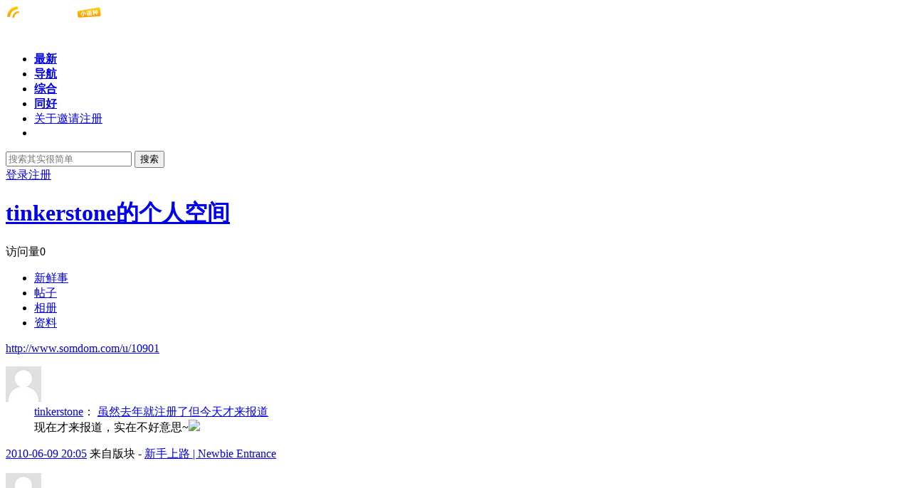

--- FILE ---
content_type: text/html;charset=utf-8
request_url: http://www.somdom.com/u/10901
body_size: 4497
content:
<!doctype html>
<html>
<head>
<meta charset="UTF-8" />
<title>tinkerstone的个人空间 - 声同小语种论坛 - Powered by phpwind</title>
<meta http-equiv="X-UA-Compatible" content="chrome=1">
<meta name="generator" content="phpwind v9.0.1 20141128" />
<meta name="description" content="" />
<meta name="keywords" content="" />
<link rel="stylesheet" href="http://www.somdom.com/themes/site/default/css/dev/core.css?v=20141128" />
<link rel="stylesheet" href="http://www.somdom.com/themes/site/default/css/dev/style.css?v=20141128" />
<!-- <base id="headbase" href="http://www.somdom.com/" /> -->
<style>body{font-family:'Microsoft Yahei';}.main .thread_posts_list .st{font-size:16px;}div.editor_content{font-size:16px;}</style><script>
//全局变量 Global Variables
var GV = {
	JS_ROOT : 'http://www.somdom.com/res/js/dev/',										//js目录
	JS_VERSION : '20141128',											//js版本号(不能带空格)
	JS_EXTRES : 'http://www.somdom.com/themes/extres',
	TOKEN : '175e30d7d5beaa96',	//token $.ajaxSetup data
	U_CENTER : 'http://www.somdom.com/space-index-run',		//用户空间(参数 : uid)
	U_AVATAR_DEF : 'http://www.somdom.com/res/images/face/face_small.jpg',					//默认小头像
	U_ID : parseInt('0'),									//uid
	REGION_CONFIG : '',														//地区数据
	CREDIT_REWARD_JUDGE : '',			//是否积分奖励，空值:false, 1:true
	URL : {
		LOGIN : 'http://www.somdom.com/u-login-run',										//登录地址
		QUICK_LOGIN : 'http://www.somdom.com/u-login-fast',								//快速登录
		IMAGE_RES: 'http://www.somdom.com/res/images',										//图片目录
		CHECK_IMG : 'http://www.somdom.com/u-login-showverify',							//验证码图片url，global.js引用
		VARIFY : 'http://www.somdom.com/verify-index-get',									//验证码html
		VARIFY_CHECK : 'http://www.somdom.com/verify-index-check',							//验证码html
		HEAD_MSG : {
			LIST : 'http://www.somdom.com/message-notice-minilist'							//头部消息_列表
		},
		USER_CARD : 'http://www.somdom.com/space-card-run',								//小名片(参数 : uid)
		LIKE_FORWARDING : 'http://www.somdom.com/bbs-post-doreply',							//喜欢转发(参数 : fid)
		REGION : 'http://www.somdom.com/misc-webData-area',									//地区数据
		SCHOOL : 'http://www.somdom.com/misc-webData-school',								//学校数据
		EMOTIONS : "http://www.somdom.com/emotion-index-run?type=bbs",					//表情数据
		CRON_AJAX : '',											//计划任务 后端输出执行
		FORUM_LIST : 'http://www.somdom.com/bbs-forum-list',								//版块列表数据
		CREDIT_REWARD_DATA : 'http://www.somdom.com/u-index-showcredit',					//积分奖励 数据
		AT_URL: 'http://www.somdom.com/bbs-remind-run',									//@好友列表接口
		TOPIC_TYPIC: 'http://www.somdom.com/bbs-forum-topictype'							//主题分类
	}
};
</script>
<script src="http://www.somdom.com/res/js/dev/wind.js?v=20141128"></script>
<style>
.space_user_info .operate .dongta em {
	background: url("http://www.somdom.com/themes/extres/dongta/images/dongta.png") no-repeat scroll center center transparent;
}
</style>
<link href="http://www.somdom.com/themes/space/default/css/dev/style.css?v=20141128" rel="stylesheet" />
<style>
.aPre{
	cursor:url(http://www.somdom.com/themes/site/default/images/common/pre.cur),auto;
}
.aNext{
	cursor:url(http://www.somdom.com/themes/site/default/images/common/next.cur),auto;right:0;
}
</style>
</head>
<body >
<div class="wrap">
<header class="header_wrap">
	<div id="J_header" class="header cc">
		<div class="logo">
			<a href="http://www.somdom.com/">
								<!--后台logo上传-->
				<img src="http://www.somdom.com/attachment/background/dd11b3e6a64ea9b.png" alt="声同小语种论坛">
							</a>
		</div>
		<nav class="nav_wrap">
			<div class="nav">
				<ul>
						<li class=""><a href="http://www.somdom.com/index.php?m=bbs" style="font-weight:bold;">最新</a></li>
						<li class=""><a href="http://www.somdom.com/index.php?m=bbs&c=forumlist" style="font-weight:bold;">导航</a></li>
						<li class=""><a href="http://www.somdom.com/community" style="font-weight:bold;">综合</a></li>
						<li class=""><a href="http://www.somdom.com/index.php?m=language" style="font-weight:bold;">同好</a></li>
						<li class=""><a href="http://www.somdom.com/dailywork/t61503">关于邀请注册</a></li>
						<li class="current"></li>
					</ul>
			</div>
		</nav>
				<div class="header_search" role="search">
			<form action="http://www.somdom.com/search-s-run" method="post">
				<input type="text" id="s" aria-label="搜索关键词" accesskey="s" placeholder="搜索其实很简单" x-webkit-speech speech name="keyword"/>
				<button type="submit" aria-label="搜索"><span>搜索</span></button>
			<input type="hidden" name="csrf_token" value="175e30d7d5beaa96"/></form>
		</div>
		<div class="header_login">
	<a rel="nofollow" href="http://www.somdom.com/u-login-run">登录</a><a rel="nofollow" href="http://www.somdom.com/u-register-run">注册</a>
</div>
	</div>
</header>
<div class="tac"> </div>
<div class="space_page">
	<div class="space_header cc">
	<div class="title">
		<h1><a href="http://www.somdom.com/u/10901">tinkerstone的个人空间</a></h1><div class="num">访问量<span><em></em>0</span></div>
	</div>
	<div class="descrip"></div>
	<div class="space_nav">
		<ul>
			<li class=" current"><a href="http://www.somdom.com/u/10901">新鲜事</a></li>
			<li class=""><a href="http://www.somdom.com/space-thread-run?uid=10901">帖子</a></li>
			<li class=""><a href="http://www.somdom.com/app-space-run?uid=10901&app=album">相册</a></li>
			<li class=""><a href="http://www.somdom.com/space-profile-run?uid=10901">资料</a></li>
		</ul>
	</div>
		<div class="url"><a href="http://www.somdom.com/u/10901">http://www.somdom.com/u/10901</a></div>
</div>
	
	<div class="cc">
		<div class="space_content" id="J_feed_lists">
						<div class="box">
				<div class="space_fresh">
					<dl class="cc">
						<dt><a class="J_user_card_show" data-uid="10901" href="http://www.somdom.com/u/10901" target="_blank"><img class="J_avatar" src="http://www.somdom.com/windid/attachment/avatar/000/01/09/10901_small.jpg" data-type="small" width="50" height="50" /></a></dt>
						<dd>
														<div class="title"><a href="http://www.somdom.com/u/10901" class="author J_user_card_show" data-uid="10901" target="_blank">tinkerstone</a>：
							<a href="http://www.somdom.com/bbs-read-run?tid=15668" class="subject" target="_blank">虽然去年就注册了但今天才来报道</a>
							</div>
							<div id="J_feed_content_6097" class="descrip">现在才来报道，实在不好意思~<img src="http://www.somdom.com/res/images/emotion/yct/56.gif" />							</div>
														<div class="J_content_all" style="display:none;"></div>
													</dd>
					</dl>
					<p class="my_info">
												<span class="time"><a href="http://www.somdom.com/space-index-fresh?uid=10901&id=6097">2010-06-09 20:05</a></span>&nbsp;来自版块&nbsp;-&nbsp;<a href="http://www.somdom.com/newbie">新手上路 | Newbie Entrance</a>					</p>
				</div>
			</div>
			<div id="J_feed_list_6097" class="space_feed_repeat J_feed_list" style="display:none;"></div>
						<div class="box">
				<div class="space_fresh">
					<dl class="cc">
						<dt><a class="J_user_card_show" data-uid="10901" href="http://www.somdom.com/u/10901" target="_blank"><img class="J_avatar" src="http://www.somdom.com/windid/attachment/avatar/000/01/09/10901_small.jpg" data-type="small" width="50" height="50" /></a></dt>
						<dd>
														<div class="title"><a href="http://www.somdom.com/u/10901" class="author J_user_card_show" data-uid="10901" target="_blank">tinkerstone</a>：
							<a href="http://www.somdom.com/bbs-read-run?tid=8305" class="subject" target="_blank">报道来啦</a>
							</div>
							<div id="J_feed_content_6098" class="descrip">大家好啊嘿嘿							</div>
														<div class="J_content_all" style="display:none;"></div>
													</dd>
					</dl>
					<p class="my_info">
												<span class="time"><a href="http://www.somdom.com/space-index-fresh?uid=10901&id=6098">2009-04-27 23:19</a></span>&nbsp;来自版块&nbsp;-&nbsp;<a href="http://www.somdom.com/newbie">新手上路 | Newbie Entrance</a>					</p>
				</div>
			</div>
			<div id="J_feed_list_6098" class="space_feed_repeat J_feed_list" style="display:none;"></div>
					</div>
		<div class="space_sidebar">
					<div class="box">
				<div class="space_user_info">
					<div class="face"><img class="J_avatar" src="http://www.somdom.com/windid/attachment/avatar/000/01/09/10901.jpg" data-type="big" width="180" height="180" /></div>
					<h2 class="name">tinkerstone</h2>
										<div class="operate cc">
												<a rel="nofollow" class="J_space_follow follow J_qlogin_trigger" data-uid="10901" data-role="follow" href="http://www.somdom.com/my-follow-add"><em></em>加关注</a>
								
						<a rel="nofollow" href="http://www.somdom.com/message-message-pop?uid=10901" class="message J_qlogin_trigger J_send_msg_pop" data-name="tinkerstone"><em></em>写私信</a>
						<a rel="nofollow" href="http://www.somdom.com/app-index-act?app=dongta" class="dongta J_qlogin_trigger J_dongta_act" data-uid="10901"><em></em>打招呼</a><script>var URL_DONGTA = 'http://www.somdom.com/app-index-send?app=dongta';Wind.ready(function(){Wind.js('http://www.somdom.com/themes/extres/dongta/js/dongta.js');});</script>					</div>
						
					<div class="present"></div>
					<div class="num">
						<ul>
							<li><a href="http://www.somdom.com/space-follows-run?uid=10901"><span>0</span><em>关注</em></a></li>
							<li><a href="http://www.somdom.com/space-fans-run?uid=10901"><span>2</span><em>粉丝</em></a></li>
							<li class="tail"><a href="http://www.somdom.com/space-thread-run?uid=10901"><span>26</span><em>帖子</em></a></li>
						</ul>
					</div>
										<div class="medal">
						<ul class="cc">
															<li><a rel="nofollow" href="http://www.somdom.com/medal-index-run"><img src="http://www.somdom.com/res/images/medal/small/shequjumin.png" title="社区居民" width="30" height="30" alt="社区居民"/></a>
								</li>
								
						</ul>
					</div>
									</div>
			</div>
<script>
	var SPACE_FOLLOW = "http://www.somdom.com/my-follow-add",
		SPACE_UNFOLLOW = "http://www.somdom.com/my-follow-delete";
</script>
			<div class="side_more_box">
			<div class="box">
				<div class="hd">
					<a href="http://www.somdom.com/space-fans-run?uid=10901" class="more">全部</a>
					<h3>Ta的粉丝</h3><span>(2)</span>
				</div>
				<div class="ct">
					<div class="space_face_list">
						<ul class="cc">
													<li><a class="J_user_card_show" data-uid="67598" href="http://www.somdom.com/u/67598"><img class="J_avatar" src="http://www.somdom.com/windid/attachment/avatar/000/06/75/67598_small.jpg" data-type="small" width="50" height="50" /><p>我是天上的狮子</p></a></li>
													<li><a class="J_user_card_show" data-uid="678513" href="http://www.somdom.com/u/678513"><img class="J_avatar" src="http://www.somdom.com/windid/attachment/avatar/000/67/85/678513_small.jpg" data-type="small" width="50" height="50" /><p>iMjmJ.Com小爱卖家</p></a></li>
							
						</ul>
					</div>
				</div>
			</div>
</div>
		</div>
	</div>
</div>
<!--.main-wrap,#main End-->
<div class="tac">
 <br />
 
</div>
<div class="footer_wrap">
	<div class="footer">
		<pw-drag id="footer_segment"/>
		<div class="bottom">
		<a href="http://www.somdom.com/dailywork/t14404">关于声同</a><a href="http://www.somdom.com/dailywork/t9249">联系我们</a><a href="http://www.somdom.com/index.php?m=3g&c=forumlist">手机网页版</a><a href="http://www.somdom.com/app-index-run?app=qqun">QQ群</a><a href="http://www.somdom.com/like-like-run">大家喜欢</a><a href="http://www.somdom.com/tag-index-run">热门话题</a>		</div>
		<p>Powered by <a href="http://www.phpwind.net/" target="_blank" rel="nofollow">phpwind v9.0.1</a> &copy;2003-2015 <a href="http://www.phpwind.com" target="_blank" rel="nofollow">phpwind.com</a> <a href="http://www.miitbeian.gov.cn" target="_blank" rel="nofollow"></a></p>
		<p><a href="https://beian.miit.gov.cn" target="blank">浙ICP备12004119号-3</a><br>
<script type="text/javascript">
var _bdhmProtocol = (("https:" == document.location.protocol) ? " https://" : " http://");
document.write(unescape("%3Cscript src='" + _bdhmProtocol + "hm.baidu.com/h.js%3F22fb79017e28f5cbcf2719cc8ed3d492' type='text/javascript'%3E%3C/script%3E"));
</script></p>
	</div>
	 
	 
	 
	<div id="cloudwind_common_bottom"></div>
	</div>

<!--返回顶部-->
<a href="#" rel="nofollow" role="button" id="back_top" tabindex="-1">返回顶部</a>

</div>
<script>
//新鲜事回复提交地址
var FRESH_DOREPLY = "http://www.somdom.com/space-myspace-doreply";

//引入js组件
Wind.use('jquery', 'global', 'dialog', 'ajaxForm', 'tabs', 'draggable', 'uploadPreview', function(){
	Wind.js(GV.JS_ROOT +'pages/space/space_index.js?v='+ GV.JS_VERSION, GV.JS_ROOT +'pages/common/freshRead.js?v='+ GV.JS_VERSION);

	//回复表情 表情js由freshRead.js引入
	$('#J_feed_lists').on('click', 'a.J_fresh_emotion', function(e){
		e.preventDefault();
		insertEmotions($(this), $($(this).data('emotiontarget')));
	}); 
});
</script>
</body>
</html>